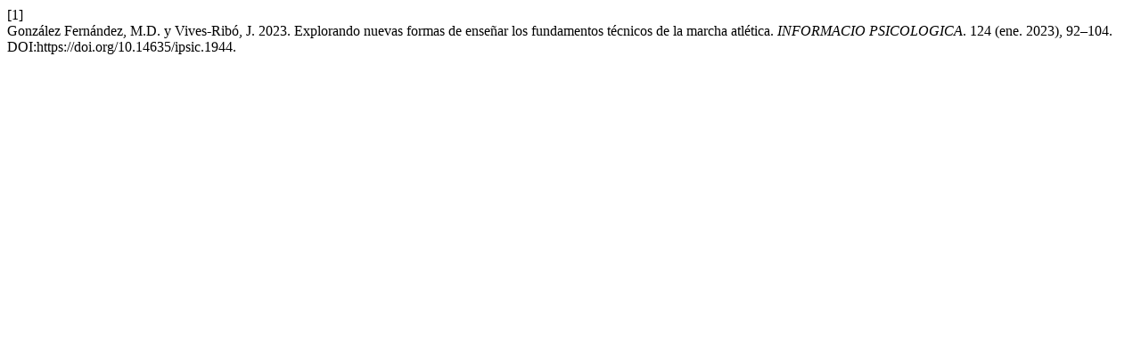

--- FILE ---
content_type: text/html; charset=UTF-8
request_url: https://www.informaciopsicologica.info/revista/citationstylelanguage/get/acm-sig-proceedings?submissionId=1944&publicationId=2078
body_size: 304
content:
<div class="csl-bib-body">
  <div class="csl-entry"><div class="csl-left-margin">[1]</div><div class="csl-right-inline">González Fernández, M.D. y Vives-Ribó, J. 2023. Explorando nuevas formas de enseñar los fundamentos técnicos de la marcha atlética. <i>INFORMACIO PSICOLOGICA</i>. 124 (ene. 2023), 92–104. DOI:https://doi.org/10.14635/ipsic.1944.</div></div>
</div>